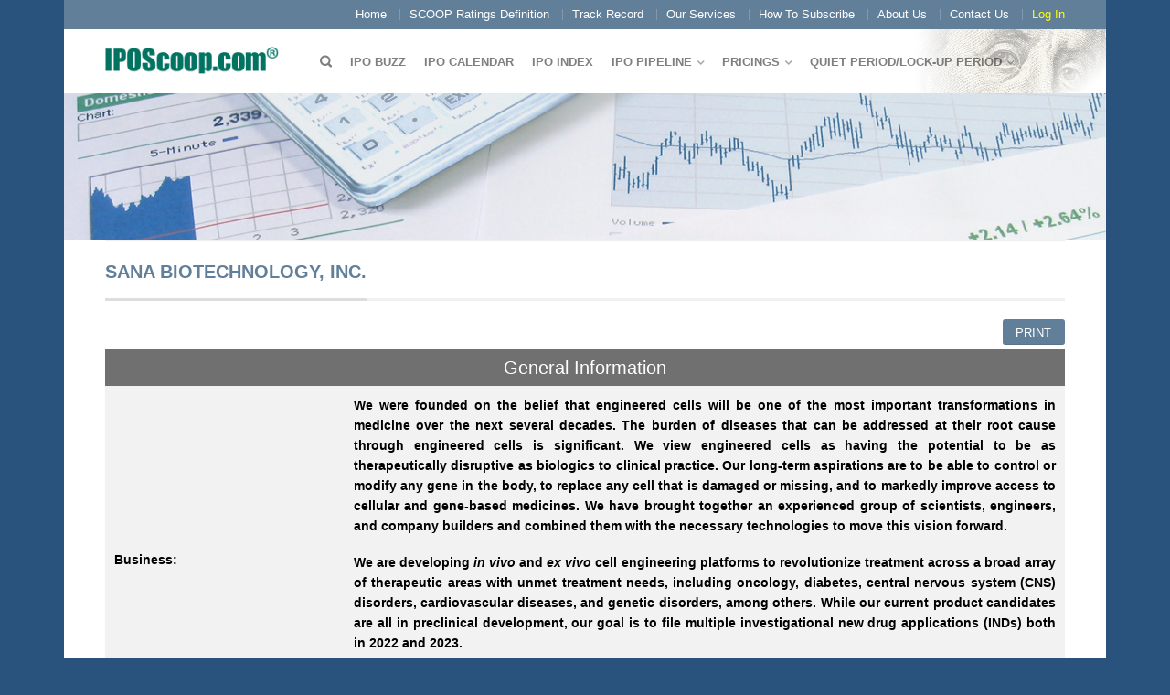

--- FILE ---
content_type: text/html; charset=UTF-8
request_url: https://www.iposcoop.com/ipo/sana-biotechnology-inc/
body_size: 10195
content:
<!DOCTYPE html>
<!--[if lte IE 9 ]><html class="ie lt-ie9" lang="en-US"> <![endif]-->
<!--[if (gte IE 9)|!(IE)]><!--><html lang="en-US"> <!--<![endif]-->
<head>
	<meta charset="UTF-8" />
	<meta name="viewport" content="width=device-width, initial-scale=1.0, maximum-scale=1.0, user-scalable=no" />
	<title>Sana Biotechnology, Inc. | IPOScoop</title>

	<link rel="profile" href="http://gmpg.org/xfn/11" />
	<link rel="pingback" href="" />

	<!-- Custom favicon-->
	<link rel="shortcut icon" href="https://www.iposcoop.com/wp-content/uploads/2014/02/favicon.ico	" />

	<!-- Retina/iOS favicon -->
	<link rel="apple-touch-icon-precomposed" href="https://www.iposcoop.com/wp-content/themes/flatsome/apple-touch-icon-precomposed.png" />
	    <script type="text/javascript">
    /* <![CDATA[ */
    var ajaxurl = "https://www.iposcoop.com/wp-admin/admin-ajax.php";
    /* ]]> */
    </script>
    <meta name='robots' content='max-image-preview:large' />
	<style>img:is([sizes="auto" i], [sizes^="auto," i]) { contain-intrinsic-size: 3000px 1500px }</style>
	<link rel="alternate" type="application/rss+xml" title="IPOScoop &raquo; Feed" href="https://www.iposcoop.com/feed/" />
<link rel="alternate" type="application/rss+xml" title="IPOScoop &raquo; Comments Feed" href="https://www.iposcoop.com/comments/feed/" />
<script type="text/javascript">
/* <![CDATA[ */
window._wpemojiSettings = {"baseUrl":"https:\/\/s.w.org\/images\/core\/emoji\/16.0.1\/72x72\/","ext":".png","svgUrl":"https:\/\/s.w.org\/images\/core\/emoji\/16.0.1\/svg\/","svgExt":".svg","source":{"concatemoji":"https:\/\/www.iposcoop.com\/wp-includes\/js\/wp-emoji-release.min.js?ver=6.8.3"}};
/*! This file is auto-generated */
!function(s,n){var o,i,e;function c(e){try{var t={supportTests:e,timestamp:(new Date).valueOf()};sessionStorage.setItem(o,JSON.stringify(t))}catch(e){}}function p(e,t,n){e.clearRect(0,0,e.canvas.width,e.canvas.height),e.fillText(t,0,0);var t=new Uint32Array(e.getImageData(0,0,e.canvas.width,e.canvas.height).data),a=(e.clearRect(0,0,e.canvas.width,e.canvas.height),e.fillText(n,0,0),new Uint32Array(e.getImageData(0,0,e.canvas.width,e.canvas.height).data));return t.every(function(e,t){return e===a[t]})}function u(e,t){e.clearRect(0,0,e.canvas.width,e.canvas.height),e.fillText(t,0,0);for(var n=e.getImageData(16,16,1,1),a=0;a<n.data.length;a++)if(0!==n.data[a])return!1;return!0}function f(e,t,n,a){switch(t){case"flag":return n(e,"\ud83c\udff3\ufe0f\u200d\u26a7\ufe0f","\ud83c\udff3\ufe0f\u200b\u26a7\ufe0f")?!1:!n(e,"\ud83c\udde8\ud83c\uddf6","\ud83c\udde8\u200b\ud83c\uddf6")&&!n(e,"\ud83c\udff4\udb40\udc67\udb40\udc62\udb40\udc65\udb40\udc6e\udb40\udc67\udb40\udc7f","\ud83c\udff4\u200b\udb40\udc67\u200b\udb40\udc62\u200b\udb40\udc65\u200b\udb40\udc6e\u200b\udb40\udc67\u200b\udb40\udc7f");case"emoji":return!a(e,"\ud83e\udedf")}return!1}function g(e,t,n,a){var r="undefined"!=typeof WorkerGlobalScope&&self instanceof WorkerGlobalScope?new OffscreenCanvas(300,150):s.createElement("canvas"),o=r.getContext("2d",{willReadFrequently:!0}),i=(o.textBaseline="top",o.font="600 32px Arial",{});return e.forEach(function(e){i[e]=t(o,e,n,a)}),i}function t(e){var t=s.createElement("script");t.src=e,t.defer=!0,s.head.appendChild(t)}"undefined"!=typeof Promise&&(o="wpEmojiSettingsSupports",i=["flag","emoji"],n.supports={everything:!0,everythingExceptFlag:!0},e=new Promise(function(e){s.addEventListener("DOMContentLoaded",e,{once:!0})}),new Promise(function(t){var n=function(){try{var e=JSON.parse(sessionStorage.getItem(o));if("object"==typeof e&&"number"==typeof e.timestamp&&(new Date).valueOf()<e.timestamp+604800&&"object"==typeof e.supportTests)return e.supportTests}catch(e){}return null}();if(!n){if("undefined"!=typeof Worker&&"undefined"!=typeof OffscreenCanvas&&"undefined"!=typeof URL&&URL.createObjectURL&&"undefined"!=typeof Blob)try{var e="postMessage("+g.toString()+"("+[JSON.stringify(i),f.toString(),p.toString(),u.toString()].join(",")+"));",a=new Blob([e],{type:"text/javascript"}),r=new Worker(URL.createObjectURL(a),{name:"wpTestEmojiSupports"});return void(r.onmessage=function(e){c(n=e.data),r.terminate(),t(n)})}catch(e){}c(n=g(i,f,p,u))}t(n)}).then(function(e){for(var t in e)n.supports[t]=e[t],n.supports.everything=n.supports.everything&&n.supports[t],"flag"!==t&&(n.supports.everythingExceptFlag=n.supports.everythingExceptFlag&&n.supports[t]);n.supports.everythingExceptFlag=n.supports.everythingExceptFlag&&!n.supports.flag,n.DOMReady=!1,n.readyCallback=function(){n.DOMReady=!0}}).then(function(){return e}).then(function(){var e;n.supports.everything||(n.readyCallback(),(e=n.source||{}).concatemoji?t(e.concatemoji):e.wpemoji&&e.twemoji&&(t(e.twemoji),t(e.wpemoji)))}))}((window,document),window._wpemojiSettings);
/* ]]> */
</script>
<link rel='stylesheet' id='validate-engine-css-css' href='https://www.iposcoop.com/wp-content/plugins/wysija-newsletters/css/validationEngine.jquery.css?ver=2.7.13' type='text/css' media='all' />
<link rel='stylesheet' id='aqpb-view-css-css' href='https://www.iposcoop.com/wp-content/plugins/aqua-page-builder/assets/css/aqpb-view.css?ver=1768652657' type='text/css' media='all' />
<link rel='stylesheet' id='purethemes-shortcodes-css' href='https://www.iposcoop.com/wp-content/plugins/purethemes-shortcodes/css/shortcodes.css?ver=6.8.3' type='text/css' media='all' />
<style id='wp-emoji-styles-inline-css' type='text/css'>

	img.wp-smiley, img.emoji {
		display: inline !important;
		border: none !important;
		box-shadow: none !important;
		height: 1em !important;
		width: 1em !important;
		margin: 0 0.07em !important;
		vertical-align: -0.1em !important;
		background: none !important;
		padding: 0 !important;
	}
</style>
<link rel='stylesheet' id='wp-block-library-css' href='https://www.iposcoop.com/wp-includes/css/dist/block-library/style.min.css?ver=6.8.3' type='text/css' media='all' />
<style id='classic-theme-styles-inline-css' type='text/css'>
/*! This file is auto-generated */
.wp-block-button__link{color:#fff;background-color:#32373c;border-radius:9999px;box-shadow:none;text-decoration:none;padding:calc(.667em + 2px) calc(1.333em + 2px);font-size:1.125em}.wp-block-file__button{background:#32373c;color:#fff;text-decoration:none}
</style>
<style id='global-styles-inline-css' type='text/css'>
:root{--wp--preset--aspect-ratio--square: 1;--wp--preset--aspect-ratio--4-3: 4/3;--wp--preset--aspect-ratio--3-4: 3/4;--wp--preset--aspect-ratio--3-2: 3/2;--wp--preset--aspect-ratio--2-3: 2/3;--wp--preset--aspect-ratio--16-9: 16/9;--wp--preset--aspect-ratio--9-16: 9/16;--wp--preset--color--black: #000000;--wp--preset--color--cyan-bluish-gray: #abb8c3;--wp--preset--color--white: #ffffff;--wp--preset--color--pale-pink: #f78da7;--wp--preset--color--vivid-red: #cf2e2e;--wp--preset--color--luminous-vivid-orange: #ff6900;--wp--preset--color--luminous-vivid-amber: #fcb900;--wp--preset--color--light-green-cyan: #7bdcb5;--wp--preset--color--vivid-green-cyan: #00d084;--wp--preset--color--pale-cyan-blue: #8ed1fc;--wp--preset--color--vivid-cyan-blue: #0693e3;--wp--preset--color--vivid-purple: #9b51e0;--wp--preset--gradient--vivid-cyan-blue-to-vivid-purple: linear-gradient(135deg,rgba(6,147,227,1) 0%,rgb(155,81,224) 100%);--wp--preset--gradient--light-green-cyan-to-vivid-green-cyan: linear-gradient(135deg,rgb(122,220,180) 0%,rgb(0,208,130) 100%);--wp--preset--gradient--luminous-vivid-amber-to-luminous-vivid-orange: linear-gradient(135deg,rgba(252,185,0,1) 0%,rgba(255,105,0,1) 100%);--wp--preset--gradient--luminous-vivid-orange-to-vivid-red: linear-gradient(135deg,rgba(255,105,0,1) 0%,rgb(207,46,46) 100%);--wp--preset--gradient--very-light-gray-to-cyan-bluish-gray: linear-gradient(135deg,rgb(238,238,238) 0%,rgb(169,184,195) 100%);--wp--preset--gradient--cool-to-warm-spectrum: linear-gradient(135deg,rgb(74,234,220) 0%,rgb(151,120,209) 20%,rgb(207,42,186) 40%,rgb(238,44,130) 60%,rgb(251,105,98) 80%,rgb(254,248,76) 100%);--wp--preset--gradient--blush-light-purple: linear-gradient(135deg,rgb(255,206,236) 0%,rgb(152,150,240) 100%);--wp--preset--gradient--blush-bordeaux: linear-gradient(135deg,rgb(254,205,165) 0%,rgb(254,45,45) 50%,rgb(107,0,62) 100%);--wp--preset--gradient--luminous-dusk: linear-gradient(135deg,rgb(255,203,112) 0%,rgb(199,81,192) 50%,rgb(65,88,208) 100%);--wp--preset--gradient--pale-ocean: linear-gradient(135deg,rgb(255,245,203) 0%,rgb(182,227,212) 50%,rgb(51,167,181) 100%);--wp--preset--gradient--electric-grass: linear-gradient(135deg,rgb(202,248,128) 0%,rgb(113,206,126) 100%);--wp--preset--gradient--midnight: linear-gradient(135deg,rgb(2,3,129) 0%,rgb(40,116,252) 100%);--wp--preset--font-size--small: 13px;--wp--preset--font-size--medium: 20px;--wp--preset--font-size--large: 36px;--wp--preset--font-size--x-large: 42px;--wp--preset--spacing--20: 0.44rem;--wp--preset--spacing--30: 0.67rem;--wp--preset--spacing--40: 1rem;--wp--preset--spacing--50: 1.5rem;--wp--preset--spacing--60: 2.25rem;--wp--preset--spacing--70: 3.38rem;--wp--preset--spacing--80: 5.06rem;--wp--preset--shadow--natural: 6px 6px 9px rgba(0, 0, 0, 0.2);--wp--preset--shadow--deep: 12px 12px 50px rgba(0, 0, 0, 0.4);--wp--preset--shadow--sharp: 6px 6px 0px rgba(0, 0, 0, 0.2);--wp--preset--shadow--outlined: 6px 6px 0px -3px rgba(255, 255, 255, 1), 6px 6px rgba(0, 0, 0, 1);--wp--preset--shadow--crisp: 6px 6px 0px rgba(0, 0, 0, 1);}:where(.is-layout-flex){gap: 0.5em;}:where(.is-layout-grid){gap: 0.5em;}body .is-layout-flex{display: flex;}.is-layout-flex{flex-wrap: wrap;align-items: center;}.is-layout-flex > :is(*, div){margin: 0;}body .is-layout-grid{display: grid;}.is-layout-grid > :is(*, div){margin: 0;}:where(.wp-block-columns.is-layout-flex){gap: 2em;}:where(.wp-block-columns.is-layout-grid){gap: 2em;}:where(.wp-block-post-template.is-layout-flex){gap: 1.25em;}:where(.wp-block-post-template.is-layout-grid){gap: 1.25em;}.has-black-color{color: var(--wp--preset--color--black) !important;}.has-cyan-bluish-gray-color{color: var(--wp--preset--color--cyan-bluish-gray) !important;}.has-white-color{color: var(--wp--preset--color--white) !important;}.has-pale-pink-color{color: var(--wp--preset--color--pale-pink) !important;}.has-vivid-red-color{color: var(--wp--preset--color--vivid-red) !important;}.has-luminous-vivid-orange-color{color: var(--wp--preset--color--luminous-vivid-orange) !important;}.has-luminous-vivid-amber-color{color: var(--wp--preset--color--luminous-vivid-amber) !important;}.has-light-green-cyan-color{color: var(--wp--preset--color--light-green-cyan) !important;}.has-vivid-green-cyan-color{color: var(--wp--preset--color--vivid-green-cyan) !important;}.has-pale-cyan-blue-color{color: var(--wp--preset--color--pale-cyan-blue) !important;}.has-vivid-cyan-blue-color{color: var(--wp--preset--color--vivid-cyan-blue) !important;}.has-vivid-purple-color{color: var(--wp--preset--color--vivid-purple) !important;}.has-black-background-color{background-color: var(--wp--preset--color--black) !important;}.has-cyan-bluish-gray-background-color{background-color: var(--wp--preset--color--cyan-bluish-gray) !important;}.has-white-background-color{background-color: var(--wp--preset--color--white) !important;}.has-pale-pink-background-color{background-color: var(--wp--preset--color--pale-pink) !important;}.has-vivid-red-background-color{background-color: var(--wp--preset--color--vivid-red) !important;}.has-luminous-vivid-orange-background-color{background-color: var(--wp--preset--color--luminous-vivid-orange) !important;}.has-luminous-vivid-amber-background-color{background-color: var(--wp--preset--color--luminous-vivid-amber) !important;}.has-light-green-cyan-background-color{background-color: var(--wp--preset--color--light-green-cyan) !important;}.has-vivid-green-cyan-background-color{background-color: var(--wp--preset--color--vivid-green-cyan) !important;}.has-pale-cyan-blue-background-color{background-color: var(--wp--preset--color--pale-cyan-blue) !important;}.has-vivid-cyan-blue-background-color{background-color: var(--wp--preset--color--vivid-cyan-blue) !important;}.has-vivid-purple-background-color{background-color: var(--wp--preset--color--vivid-purple) !important;}.has-black-border-color{border-color: var(--wp--preset--color--black) !important;}.has-cyan-bluish-gray-border-color{border-color: var(--wp--preset--color--cyan-bluish-gray) !important;}.has-white-border-color{border-color: var(--wp--preset--color--white) !important;}.has-pale-pink-border-color{border-color: var(--wp--preset--color--pale-pink) !important;}.has-vivid-red-border-color{border-color: var(--wp--preset--color--vivid-red) !important;}.has-luminous-vivid-orange-border-color{border-color: var(--wp--preset--color--luminous-vivid-orange) !important;}.has-luminous-vivid-amber-border-color{border-color: var(--wp--preset--color--luminous-vivid-amber) !important;}.has-light-green-cyan-border-color{border-color: var(--wp--preset--color--light-green-cyan) !important;}.has-vivid-green-cyan-border-color{border-color: var(--wp--preset--color--vivid-green-cyan) !important;}.has-pale-cyan-blue-border-color{border-color: var(--wp--preset--color--pale-cyan-blue) !important;}.has-vivid-cyan-blue-border-color{border-color: var(--wp--preset--color--vivid-cyan-blue) !important;}.has-vivid-purple-border-color{border-color: var(--wp--preset--color--vivid-purple) !important;}.has-vivid-cyan-blue-to-vivid-purple-gradient-background{background: var(--wp--preset--gradient--vivid-cyan-blue-to-vivid-purple) !important;}.has-light-green-cyan-to-vivid-green-cyan-gradient-background{background: var(--wp--preset--gradient--light-green-cyan-to-vivid-green-cyan) !important;}.has-luminous-vivid-amber-to-luminous-vivid-orange-gradient-background{background: var(--wp--preset--gradient--luminous-vivid-amber-to-luminous-vivid-orange) !important;}.has-luminous-vivid-orange-to-vivid-red-gradient-background{background: var(--wp--preset--gradient--luminous-vivid-orange-to-vivid-red) !important;}.has-very-light-gray-to-cyan-bluish-gray-gradient-background{background: var(--wp--preset--gradient--very-light-gray-to-cyan-bluish-gray) !important;}.has-cool-to-warm-spectrum-gradient-background{background: var(--wp--preset--gradient--cool-to-warm-spectrum) !important;}.has-blush-light-purple-gradient-background{background: var(--wp--preset--gradient--blush-light-purple) !important;}.has-blush-bordeaux-gradient-background{background: var(--wp--preset--gradient--blush-bordeaux) !important;}.has-luminous-dusk-gradient-background{background: var(--wp--preset--gradient--luminous-dusk) !important;}.has-pale-ocean-gradient-background{background: var(--wp--preset--gradient--pale-ocean) !important;}.has-electric-grass-gradient-background{background: var(--wp--preset--gradient--electric-grass) !important;}.has-midnight-gradient-background{background: var(--wp--preset--gradient--midnight) !important;}.has-small-font-size{font-size: var(--wp--preset--font-size--small) !important;}.has-medium-font-size{font-size: var(--wp--preset--font-size--medium) !important;}.has-large-font-size{font-size: var(--wp--preset--font-size--large) !important;}.has-x-large-font-size{font-size: var(--wp--preset--font-size--x-large) !important;}
:where(.wp-block-post-template.is-layout-flex){gap: 1.25em;}:where(.wp-block-post-template.is-layout-grid){gap: 1.25em;}
:where(.wp-block-columns.is-layout-flex){gap: 2em;}:where(.wp-block-columns.is-layout-grid){gap: 2em;}
:root :where(.wp-block-pullquote){font-size: 1.5em;line-height: 1.6;}
</style>
<link rel='stylesheet' id='contact-form-7-css' href='https://www.iposcoop.com/wp-content/plugins/contact-form-7/includes/css/styles.css?ver=6.1.4' type='text/css' media='all' />
<link rel='stylesheet' id='pmpro_frontend_base-css' href='https://www.iposcoop.com/wp-content/plugins/paid-memberships-pro/css/frontend/base.css?ver=3.6.4' type='text/css' media='all' />
<link rel='stylesheet' id='pmpro_frontend_variation_1-css' href='https://www.iposcoop.com/wp-content/plugins/paid-memberships-pro/css/frontend/variation_1.css?ver=3.6.4' type='text/css' media='all' />
<link rel='stylesheet' id='pmpro-add-paypal-express-styles-css' href='https://www.iposcoop.com/wp-content/plugins/pmpro-add-paypal-express/css/pmpro-add-paypal-express.css?ver=6.8.3' type='text/css' media='all' />
<link rel='stylesheet' id='theme-my-login-css' href='https://www.iposcoop.com/wp-content/plugins/theme-my-login/assets/styles/theme-my-login.min.css?ver=7.1.14' type='text/css' media='all' />
<link rel='stylesheet' id='flatsome-icons-css' href='https://www.iposcoop.com/wp-content/themes/flatsome/css/fonts.css?ver=6.8.3' type='text/css' media='all' />
<link rel='stylesheet' id='flatsome-animations-css' href='https://www.iposcoop.com/wp-content/themes/flatsome/css/animations.css?ver=6.8.3' type='text/css' media='all' />
<link rel='stylesheet' id='flatsome-style-css' href='https://www.iposcoop.com/wp-content/themes/flatsome-child/style.css?ver=1.7' type='text/css' media='all' />
<link rel='stylesheet' id='wp-pagenavi-css' href='https://www.iposcoop.com/wp-content/plugins/wp-pagenavi/pagenavi-css.css?ver=2.70' type='text/css' media='all' />
<link rel='stylesheet' id='print_style-css' href='https://www.iposcoop.com/wp-content/themes/flatsome/../flatsome-child/print.css?ver=6.8.3' type='text/css' media='all' />
<script type="text/javascript" src="https://www.iposcoop.com/wp-includes/js/jquery/jquery.min.js?ver=3.7.1" id="jquery-core-js"></script>
<script type="text/javascript" src="https://www.iposcoop.com/wp-includes/js/jquery/jquery-migrate.min.js?ver=3.4.1" id="jquery-migrate-js"></script>
<script type="text/javascript" src="https://www.iposcoop.com/wp-content/plugins/purethemes-shortcodes/js/shortcodes.js?ver=6.8.3" id="purethemes-shortcodes-js"></script>
<script type="text/javascript" src="https://www.iposcoop.com/wp-content/themes/flatsome/js/jquery.nicescroll.min.js?ver=6.8.3" id="nicescroll-js"></script>
<link rel="https://api.w.org/" href="https://www.iposcoop.com/wp-json/" /><link rel="EditURI" type="application/rsd+xml" title="RSD" href="https://www.iposcoop.com/xmlrpc.php?rsd" />
<meta name="generator" content="WordPress 6.8.3" />
<link rel="canonical" href="https://www.iposcoop.com/ipo/sana-biotechnology-inc/" />
<link rel='shortlink' href='https://www.iposcoop.com/?p=26076' />
<link rel="alternate" title="oEmbed (JSON)" type="application/json+oembed" href="https://www.iposcoop.com/wp-json/oembed/1.0/embed?url=https%3A%2F%2Fwww.iposcoop.com%2Fipo%2Fsana-biotechnology-inc%2F" />
<link rel="alternate" title="oEmbed (XML)" type="text/xml+oembed" href="https://www.iposcoop.com/wp-json/oembed/1.0/embed?url=https%3A%2F%2Fwww.iposcoop.com%2Fipo%2Fsana-biotechnology-inc%2F&#038;format=xml" />
<style id="pmpro_colors">:root {
	--pmpro--color--base: #ffffff;
	--pmpro--color--contrast: #222222;
	--pmpro--color--accent: #0c3d54;
	--pmpro--color--accent--variation: hsl( 199,75%,28.5% );
	--pmpro--color--border--variation: hsl( 0,0%,91% );
}</style><!--[if lt IE 9]><link rel="stylesheet" type="text/css" href="https://www.iposcoop.com/wp-content/themes/flatsome/css/ie8.css"><script src="//html5shim.googlecode.com/svn/trunk/html5.js"></script><script>var head = document.getElementsByTagName('head')[0],style = document.createElement('style');style.type = 'text/css';style.styleSheet.cssText = ':before,:after{content:none !important';head.appendChild(style);setTimeout(function(){head.removeChild(style);}, 0);</script><![endif]-->
<!-- Custom CSS Codes -->
<style type="text/css">
	/* Set FONTS */

	
	/* CUSTOM LAYOUT */
	 
		  body{background-color:#29527c; background-image:url(""); }
	
	 
			#masthead{ height:70px; }
			#logo a img{ max-height:20px}
	
	 
			#logo {width: 200px}
	
	 
			#masthead.stuck.move_down{height:70px; }
			#masthead.stuck.move_down #logo a img{ max-height:40px }
	

	/* CUSTOM COLORS */
	 
			#masthead{background-color: #fff; ;}
			.dark-header .header-nav li.mini-cart .cart-icon strong{background-color: #fff}
	
	 
			.sliderNav.small a,#main-content,h3.section-title.title_center span{background-color: #FFF!important}
	
	 
			.wide-nav {background-color:#eee}
	
	 
			#top-bar{background-color:#627f9a }
	
	

	 
		/* PRIMARY COLOR */
		/* -- color -- */
		.navigation-paging a, .navigation-image a ,ul.page-numbers a, ul.page-numbers li > span,#masthead .mobile-menu a,.alt-button, #logo a, li.mini-cart .cart-icon strong,.post-date,#masthead .mobile-menu a.mobile-menu a,.checkout-group h3,.order-review h3 {color: #627f9a;}
		/* -- background -- */
		.text-box-primary, .navigation-paging a:hover, .navigation-image a:hover ,.next-prev-nav .prod-dropdown > a:hover,ul.page-numbers a:hover,.widget_product_tag_cloud a:hover,.custom-cart-count,.iosSlider .sliderNav a:hover span,a.button.alt-button:hover,.loading i, li.mini-cart.active .cart-icon strong,.product-image .quick-view, .product-image .product-bg, #submit, button, #submit, button, .button, input[type="submit"],li.mini-cart.active .cart-icon strong,.post-item:hover .post-date,.blog_shortcode_item:hover .post-date,.product-category:hover .header-title,.column-slider .sliderNav a:hover,.ux_banner {background-color: #627f9a}
		/* -- borders -- */
		.navigation-paging a, .navigation-image a ,ul.page-numbers a, ul.page-numbers li > span,ul.page-numbers a:hover,.post.sticky,.widget_product_tag_cloud a,.next-prev-nav .prod-dropdown > a:hover,.iosSlider .sliderNav a:hover span,.column-slider .sliderNav a:hover,.woocommerce .order-review, .woocommerce-checkout form.login,.button, button, li.mini-cart .cart-icon strong,li.mini-cart .cart-icon .cart-icon-handle,.post-date{border-color: #627f9a;}
		/* -- alt buttons-- */
		a.primary.alt-button:hover{background-color:#627f9a!important};
	
	 
		/* SECONDARY COLOR */
		/* -- color -- */
		.star-rating:before, .woocommerce-page .star-rating:before, .star-rating span:before{color: #d26e4b}
		a.secondary.alt-button,li.menu-sale a{color: #d26e4b!important}
		/* -- background -- */
		ul.page-numbers li > span,.mini-cart:hover .custom-cart-count,.callout .inner,.button.secondary,.button.checkout,#submit.secondary, button.secondary, .button.secondary, input[type="submit"].secondary{background-color: #d26e4b}
		/* -- borders -- */
		ul.page-numbers li > span,a.button.secondary,.button.secondary{border-color:#d26e4b;}
		/* -- alt buttons-- */
		a.secondary.alt-button:hover{color:#FFF!important;background-color:#d26e4b!important}
		ul.page-numbers li > span{color: #FFF;}
	
	 
		/* Success COLOR */
		/* -- color -- */
		.woocommerce-message{color: #7a9c59!important}
		.woocommerce-message:before,.woocommerce-message:after{color: #FFF!important; background-color:#7a9c59!important }
	
	
	
	

	

   	
	
	/* CUSTOM CSS */
	div {}</style>

</head>

<body class="pmpro-variation_1 wp-singular ipo-template-default single single-ipo postid-26076 wp-theme-flatsome wp-child-theme-flatsome-child pmpro-body-has-access antialiased group-blog sticky_header breadcrumb-normal boxed">
	<div id="wrapper">
		<div class="header-wrapper">
		

				<div id="top-bar">
			<div class="row">
				<div class="large-12 columns">
					<!-- left text -->
					<div class="left-text left">
						<div class="html"></div><!-- .html -->
					</div>
					<!-- right text -->
					<div class="right-text right hide-for-small">
						 						<div class="menu-top-bar-container"><ul id="menu-top-bar" class="top-bar-nav"><li id="menu-item-15891" class="menu-item menu-item-type-post_type menu-item-object-page menu-item-home menu-item-15891"><a href="https://www.iposcoop.com/" class="nav-top-link">Home</a></li>
<li id="menu-item-15678" class="menu-item menu-item-type-post_type menu-item-object-page menu-item-15678"><a href="https://www.iposcoop.com/scoop-ratings-definition/" class="nav-top-link">SCOOP Ratings Definition</a></li>
<li id="menu-item-15679" class="menu-item menu-item-type-post_type menu-item-object-page menu-item-15679"><a href="https://www.iposcoop.com/scoop-track-record-from-2000-to-present/" class="nav-top-link">Track Record</a></li>
<li id="menu-item-15680" class="menu-item menu-item-type-post_type menu-item-object-page menu-item-15680"><a href="https://www.iposcoop.com/our-services/" class="nav-top-link">Our Services</a></li>
<li id="menu-item-15681" class="menu-item menu-item-type-post_type menu-item-object-page menu-item-15681"><a href="https://www.iposcoop.com/how-to-subscribe/" class="nav-top-link">How To Subscribe</a></li>
<li id="menu-item-15682" class="menu-item menu-item-type-post_type menu-item-object-page menu-item-15682"><a href="https://www.iposcoop.com/about-us/" class="nav-top-link">About Us</a></li>
<li id="menu-item-15683" class="menu-item menu-item-type-post_type menu-item-object-page menu-item-15683"><a href="https://www.iposcoop.com/contact-us/" class="nav-top-link">Contact Us</a></li>
<li id="menu-item-15791" class="tml_ajax_link menu-item menu-item-type-post_type menu-item-object-page menu-item-15791"><a href="https://www.iposcoop.com/login/" class="nav-top-link">Log In</a></li>
</ul></div>						 					</div><!-- .pos-text -->

				</div><!-- .large-12 columns -->
			</div><!-- .row -->
		</div><!-- .#top-bar -->
		

		<div class="sticky-wrapper">
		<header id="masthead" class="site-header" role="banner">
			<div class="row"> 
				<div class="large-12 columns header-container">
					<div class="mobile-menu show-for-small"><a href="#open-menu"><span class="icon-menu"></span></a></div><!-- end mobile menu -->
					
					 
					<div id="logo" class="logo-left">
						<a href="https://www.iposcoop.com/" title="IPOScoop - IPO Data &amp; News &#8211; Stay in the Loop with IPOScoop" rel="home">
							<img src="https://www.iposcoop.com/wp-content/uploads/2014/01/iposcoop-green.png" class="header_logo" alt="IPOScoop"/>						</a>
					</div><!-- .logo -->
					
					<div class="left-links">
													<ul id="site-navigation" class="header-nav">
																
																<li class="search-dropdown">
									<a href="#" class="nav-top-link icon-search" onClick="return false;"></a>
									<div class="nav-dropdown">
										

<div class="row collapse search-wrapper">
<form method="get" id="searchform" class="searchform" action="https://www.iposcoop.com/" role="search">
	  <div class="large-10 small-10 columns">
	   		<input type="search" class="field" name="s" value="" id="s" placeholder="Search &hellip;" />
	  </div><!-- input -->
	  <div class="large-2 small-2 columns">
	    <button class="button secondary postfix"><i class="icon-search"></i></button>
	  </div><!-- button -->
</form>
</div><!-- row -->

	
									</div><!-- .nav-dropdown -->
								</li><!-- .search-dropdown -->
								
									<li id="menu-item-15685" class="menu-item menu-item-type-taxonomy menu-item-object-category menu-item-15685"><a href="https://www.iposcoop.com/category/ipo-buzz/" class="nav-top-link">IPO Buzz</a></li>
<li id="menu-item-15686" class="menu-item menu-item-type-post_type menu-item-object-page menu-item-15686"><a href="https://www.iposcoop.com/ipo-calendar/" class="nav-top-link">IPO Calendar</a></li>
<li id="menu-item-15754" class="menu-item menu-item-type-post_type menu-item-object-page menu-item-15754"><a href="https://www.iposcoop.com/ipo-index/" class="nav-top-link">IPO Index</a></li>
<li id="menu-item-15697" class="menu-item menu-item-type-custom menu-item-object-custom menu-item-has-children menu-parent-item menu-item-15697"><a class="nav-top-link">IPO Pipeline</a>
<div class=nav-dropdown><ul>
	<li id="menu-item-15698" class="menu-item menu-item-type-post_type menu-item-object-page menu-item-15698"><a href="https://www.iposcoop.com/scoop-rating/">SCOOP Ratings</a></li>
	<li id="menu-item-15699" class="menu-item menu-item-type-post_type menu-item-object-page menu-item-15699"><a href="https://www.iposcoop.com/ipos-recently-filed/">IPOs Recently Filed</a></li>
	<li id="menu-item-15700" class="menu-item menu-item-type-post_type menu-item-object-page menu-item-15700"><a href="https://www.iposcoop.com/ipos-by-managers-pipeline/">IPO’s by Managers</a></li>
	<li id="menu-item-15701" class="menu-item menu-item-type-post_type menu-item-object-page menu-item-15701"><a href="https://www.iposcoop.com/by-industry-pipeline/">By Industry</a></li>
	<li id="menu-item-15702" class="menu-item menu-item-type-custom menu-item-object-custom menu-item-15702"><a href="https://www.nasdaq.com/market-activity/spos">Secondary Offerings</a></li>
</ul></div>
</li>
<li id="menu-item-15703" class="menu-item menu-item-type-custom menu-item-object-custom menu-item-has-children menu-parent-item menu-item-15703"><a class="nav-top-link">Pricings</a>
<div class=nav-dropdown><ul>
	<li id="menu-item-15704" class="menu-item menu-item-type-post_type menu-item-object-page menu-item-15704"><a href="https://www.iposcoop.com/current-year-pricings/">2026 Pricings</a></li>
	<li id="menu-item-37438" class="menu-item menu-item-type-post_type menu-item-object-page menu-item-37438"><a href="https://www.iposcoop.com/2025-pricings/">2025 Pricings</a></li>
	<li id="menu-item-37440" class="menu-item menu-item-type-post_type menu-item-object-page menu-item-37440"><a href="https://www.iposcoop.com/2024-pricings/">2024 Pricings</a></li>
	<li id="menu-item-15707" class="menu-item menu-item-type-post_type menu-item-object-page menu-item-15707"><a href="https://www.iposcoop.com/last-100-ipos/">Last 100 IPOs</a></li>
	<li id="menu-item-15708" class="menu-item menu-item-type-post_type menu-item-object-page menu-item-15708"><a href="https://www.iposcoop.com/last-12-months/">Last 12 Months</a></li>
	<li id="menu-item-15706" class="menu-item menu-item-type-post_type menu-item-object-page menu-item-15706"><a href="https://www.iposcoop.com/ipos-by-managers/">IPO’s by Managers</a></li>
	<li id="menu-item-15705" class="menu-item menu-item-type-post_type menu-item-object-page menu-item-15705"><a href="https://www.iposcoop.com/by-industry/">By Industry</a></li>
	<li id="menu-item-15709" class="menu-item menu-item-type-custom menu-item-object-custom menu-item-15709"><a href="https://www.nasdaq.com/market-activity/spos">Secondary Offerings</a></li>
</ul></div>
</li>
<li id="menu-item-20488" class="menu-item menu-item-type-custom menu-item-object-custom menu-item-has-children menu-parent-item menu-item-20488"><a class="nav-top-link">QUIET PERIOD/LOCK-UP PERIOD</a>
<div class=nav-dropdown><ul>
	<li id="menu-item-20490" class="menu-item menu-item-type-post_type menu-item-object-page menu-item-20490"><a href="https://www.iposcoop.com/quiet-period-expiration/">Quiet Period Expiration</a></li>
	<li id="menu-item-20489" class="menu-item menu-item-type-post_type menu-item-object-page menu-item-20489"><a href="https://www.iposcoop.com/lock-up-period-expiration/">Lock-Up Period Expiration</a></li>
</ul></div>
</li>

								
		                        								
							</ul>
											</div><!-- .left-links -->

					
					<div class="right-links">
						 
						<ul class="header-nav">
									

					<!-- Show mini cart if Woocommerce is activated -->
									</ul><!-- .header-nav -->
				
			</div><!-- .right-links -->
		</div><!-- .large-12 -->
	</div><!-- .row -->
</header><!-- .header -->
</div><!-- .sticky-wrapper -->

</div><!-- .header-wrapper -->


 
<!-- Custom banner-->
<div id="header-banner">
	<img src="https://www.iposcoop.com/wp-content/themes/flatsome/images/header-iposcoop.jpg" />
</div>

<div id="main-content" class="site-main light">
<div class="row"><div class="large-12 columns"><div class="top-divider"></div></div></div>
	
<!-- Titlebar
    ================================================== -->
    <section id="titlebar">
        <div class="large-12 columns">
            <h3 class="section-title"><span>Sana Biotechnology, Inc.</span></h3>
            <div class="print-ipo"><a href="javascript:;" onClick="window.print();return false" class="button small primary">Print</a></div>
        </div>
    </section>

<!-- Content
    ================================================== -->

    <!-- Container -->
    <div class="container post-26076 ipo type-ipo status-publish hentry pmpro-has-access" >

        <div class="row container" >
            <div class="large-12 columns">
                
                    
                    <table class="ipo-table">
                        <tr class="heading"><td colspan="2">General Information</td></tr>
                        <tr class="odd">
                            <td class="first"><strong>Business:</strong></td>
                            <td><p style="text-align: justify;"><strong>We were founded on the belief that engineered cells will be one of the most important transformations in medicine over the next several decades. The burden of diseases that can be addressed at their root cause through engineered cells is significant. We view engineered cells as having the potential to be as therapeutically disruptive as biologics to clinical practice. Our long-term aspirations are to be able to control or modify any gene in the body, to replace any cell that is damaged or missing, and to markedly improve access to cellular and gene-based medicines. We have brought together an experienced group of scientists, engineers, and company builders and combined them with the necessary technologies to move this vision forward. </strong></p>
<p style="text-align: justify;"><strong>We are developing <i>in vivo</i> and <i>ex vivo</i> cell engineering platforms to revolutionize treatment across a broad array of therapeutic areas with unmet treatment needs, including oncology, diabetes, central nervous system (CNS) disorders, cardiovascular diseases, and genetic disorders, among others. While our current product candidates are all in preclinical development, our goal is to file multiple investigational new drug applications (INDs) both in 2022 and 2023.</strong></p>
<p><strong>(Note: Sana Biotechnology upsized its IPO to 22 million shares at $23 to $24 &#8211; up from its initial terms of 15 million shares at $20 to $23 &#8211; in an S-1/A filing dated Feb. 3, 2021.)</strong></p>
</td>
                        </tr>
                        <tr>
                            <td class="first"><strong>Industry:</strong></td>
                            <td>Pharmaceuticals</td>
                        </tr>
                        <tr class="odd">
                            <td class="first"><strong>Employees:</strong></td>
                            <td></td>
                        </tr>
                        <tr>
                            <td class="first"><strong>Founded:</strong></td>
                            <td>2018</td>
                        </tr>
                        <tr class="heading"><td colspan="2">Contact Information</td></tr>
                        <tr class="odd">
                            <td class="first"><strong>Address</strong></td>
                            <td>188 East Blaine Street, Suite 400  Seattle, Washington 98102</td>
                        </tr>
                        <tr>
                            <td class="first"><strong>Phone Number</strong></td>
                            <td>(206) 701-7914</td>
                        </tr>
                        <tr class="odd">
                            <td class="first"><strong>Web Address</strong></td>
                            <td><a href="http://www.sana.com" target="_blank">http://www.sana.com</a></td>
                        </tr>
                        <tr>
                            <td class="first"><strong>View Prospectus:</strong></td>
                            <td><a href="https://www.sec.gov/cgi-bin/browse-edgar?action=getcompany&CIK=0001770121&owner=include&count=40" target="_blank">Sana Biotechnology, Inc.</a></td>
                        </tr>
                        <tr class="heading"><td colspan="2">Financial Information</td></tr>
                        <tr class="odd">
                            <td class="first"><strong>Market Cap</strong></td>
                            <td>$3769.38mil</td>
                        </tr>
                        <tr>
                            <td class="first"><strong>Revenues</strong></td>
                            <td>$0 mil (last 12 months)</td>
                        </tr>
                        <tr class="odd">
                            <td class="first"><strong>Net Income</strong></td>
                            <td>$-215.2 mil (last 12 months)</td>
                        </tr>
                        <tr class="heading"><td colspan="2">IPO Profile</td></tr>
                        <tr>
                            <td class="first"><strong>Symbol</strong></td>
                            <td><a href="http://finance.yahoo.com/q?s=SANA" target="_blank">SANA</a></td>
                        </tr>
                        <tr class="odd">
                            <td class="first"><strong>Exchange</strong></td>
                            <td>NASDAQ</td>
                        </tr>
                        <tr>
                            <td class="first"><strong>Shares (millions):</strong></td>
                            <td>23.5</td>
                        </tr>
                        <tr class="odd">
                            <td class="first"><strong>Price range</strong></td>
                            <td>$25.00 - $25.00</td>
                        </tr>
                        <tr>
                            <td class="first"><strong>Est. $ Volume</strong></td>
                            <td>$587.5 mil</td>
                        </tr>
                        <tr class="odd">
                            <td class="first"><strong>Manager / Joint Managers</strong></td>
                            <td>Morgan Stanley/ Goldman Sachs/ J.P. Morgan/ BofA Securities</td>
                        </tr>
                        <tr>
                            <td class="first"><strong>CO-Managers</strong></td>
                            <td>-</td>
                        </tr>
                        <tr class="odd">
                            <td class="first"><strong>Expected To Trade:</strong></td>
                            <td>
                            2/4/2021                            </td>
                        </tr>

                        <tr>
                            <td class="first">
                                <strong>
                                                                        Status:
                                                                </strong>
                            </td>
                            <td>Priced</td>
                        </tr>
                        <tr class="odd">
                            <td class="first"><strong>Quiet Period Expiration Date:</strong></td>
                                                        <td><a class="simplemodal-login" href="/how-to-subscribe">Available only to Subscribers</a></td>
                                                    </tr>
                        <tr>
                            <td class="first"><strong>Lock-Up Period Expiration Date:</strong></td>
                                                        <td><a class="simplemodal-login" href="/how-to-subscribe">Available only to Subscribers</a></td>
                                                    </tr>
                        
                        <tr class="odd">
                            <td class="first"><strong>SCOOP Rating</strong></td>
                                                        <td><a class="simplemodal-login" href="/how-to-subscribe">Available only to Subscribers</a></td>
                                                    </tr>
                        
                        <tr>
                            <td class="first"><strong>Rating Change</strong></td>
                                                        <td><a class="simplemodal-login" href="/how-to-subscribe">Available only to Subscribers</a></td>
                                                    </tr>
                    </table>
                            </div>
        </div>
    </div>
        <!-- Page Content / End -->

</div><!-- #main-content -->

<footer class="footer-wrapper" role="contentinfo">

<!-- FOOTER 1 -->
<div class="footer footer-1 light"  style="background-color:#fff">
	<div class="row">
   		<div id="text-6" class="large-3 columns widget left widget_text">			<div class="textwidget"><div class="disclaimer notification warning">
<p><b>Disclaimer:</b> A SCOOP Rating (Wall Street Consensus of Opening-day Premiums), is a general consensus taken, at press time, from Wall Street and investment professionals concerning how well an IPO might perform when it starts trading. The SCOOP Rating does not reflect the opinions of anyone associated with IPOScoop.com. The SCOOP ratings should not be taken as investment advice. The rating merely reflects the opinion of the professionals at the time of publication and is subject to last-minute changes due to market conditions, changes in a specific offering and other factors, such as changes in the proposed offering terms and the shifting of investor interest in the IPO. The information offered is taken from sources we believe to be reliable, but we cannot guarantee the accuracy.</p><br/>
<p><b>Disclosure:</b> Nobody on the IPOScoop.com staff has a position in any stocks mentioned above, nor do they trade or invest in IPOs. The IPOScoop.com staff does not issue advice, recommendations or opinions. </p>
</div></div>
		</div>        
	</div><!-- end row -->
</div><!-- end footer 1 -->


 

<!-- FOOTER 2 -->


 

<div class="absolute-footer dark" style="background-color:#333">
<div class="row">
	<div class="large-12 columns">
		<div class="left">
		<div class="copyright-footer">Copyright 2006 - 2024 © IPOScoop.com</div>
		</div><!-- .left -->
		<div class="right">
								<div class="menu-footer-container"><ul id="menu-footer" class="footer-nav"><li id="menu-item-15696" class="menu-item menu-item-type-taxonomy menu-item-object-category menu-item-15696"><a href="https://www.iposcoop.com/category/ipo-traffic/">Archive</a></li>
<li id="menu-item-15693" class="menu-item menu-item-type-post_type menu-item-object-page menu-item-15693"><a href="https://www.iposcoop.com/other-ipo-links/">Other IPO Links</a></li>
<li id="menu-item-15694" class="menu-item menu-item-type-post_type menu-item-object-page menu-item-15694"><a href="https://www.iposcoop.com/about-us/">About Us</a></li>
<li id="menu-item-15695" class="menu-item menu-item-type-post_type menu-item-object-page menu-item-15695"><a href="https://www.iposcoop.com/contact-us/">Contact Us</a></li>
</ul></div>						
									</div>
	</div><!-- .large-12 -->
</div><!-- .row-->
</div><!-- .absolute-footer -->
</footer><!-- .footer-wrapper -->
</div><!-- #wrapper -->

<!-- back to top -->
<a href="#top" id="top-link"><span class="icon-angle-up"></span></a>

 

<script type="speculationrules">
{"prefetch":[{"source":"document","where":{"and":[{"href_matches":"\/*"},{"not":{"href_matches":["\/wp-*.php","\/wp-admin\/*","\/wp-content\/uploads\/*","\/wp-content\/*","\/wp-content\/plugins\/*","\/wp-content\/themes\/flatsome-child\/*","\/wp-content\/themes\/flatsome\/*","\/*\\?(.+)"]}},{"not":{"selector_matches":"a[rel~=\"nofollow\"]"}},{"not":{"selector_matches":".no-prefetch, .no-prefetch a"}}]},"eagerness":"conservative"}]}
</script>
		<!-- Memberships powered by Paid Memberships Pro v3.6.4. -->
	<script type="text/javascript" src="https://www.iposcoop.com/wp-content/plugins/aqua-page-builder/assets/js/aqpb-view.js?ver=1768652657" id="aqpb-view-js-js"></script>
<script type="text/javascript" src="https://www.iposcoop.com/wp-includes/js/dist/hooks.min.js?ver=4d63a3d491d11ffd8ac6" id="wp-hooks-js"></script>
<script type="text/javascript" src="https://www.iposcoop.com/wp-includes/js/dist/i18n.min.js?ver=5e580eb46a90c2b997e6" id="wp-i18n-js"></script>
<script type="text/javascript" id="wp-i18n-js-after">
/* <![CDATA[ */
wp.i18n.setLocaleData( { 'text direction\u0004ltr': [ 'ltr' ] } );
/* ]]> */
</script>
<script type="text/javascript" src="https://www.iposcoop.com/wp-content/plugins/contact-form-7/includes/swv/js/index.js?ver=6.1.4" id="swv-js"></script>
<script type="text/javascript" id="contact-form-7-js-before">
/* <![CDATA[ */
var wpcf7 = {
    "api": {
        "root": "https:\/\/www.iposcoop.com\/wp-json\/",
        "namespace": "contact-form-7\/v1"
    },
    "cached": 1
};
/* ]]> */
</script>
<script type="text/javascript" src="https://www.iposcoop.com/wp-content/plugins/contact-form-7/includes/js/index.js?ver=6.1.4" id="contact-form-7-js"></script>
<script type="text/javascript" id="theme-my-login-js-extra">
/* <![CDATA[ */
var themeMyLogin = {"action":"","errors":[]};
/* ]]> */
</script>
<script type="text/javascript" src="https://www.iposcoop.com/wp-content/plugins/theme-my-login/assets/scripts/theme-my-login.min.js?ver=7.1.14" id="theme-my-login-js"></script>
<script type="text/javascript" src="https://www.iposcoop.com/wp-content/themes/flatsome/js/modernizr.js?ver=20120202" id="flatsome-modernizer-js"></script>
<script type="text/javascript" src="https://www.iposcoop.com/wp-content/themes/flatsome/js/plugins.js?ver=20120202" id="flatsome-plugins-js"></script>
<script type="text/javascript" src="https://www.iposcoop.com/wp-content/themes/flatsome/js/jquery.iosslider.min.js?ver=20120202" id="flatsome-iosslider-js"></script>
<script type="text/javascript" src="https://www.iposcoop.com/wp-content/themes/flatsome/js/jquery.magnific-popup.js?ver=20120202" id="flatsome-magnific-popup-js"></script>
<script type="text/javascript" src="https://www.iposcoop.com/wp-content/themes/flatsome/js/theme.js?v=1.7&amp;ver=20120202" id="flatsome-theme-js-js"></script>

</body>
</html>
<!--
Performance optimized by W3 Total Cache. Learn more: https://www.boldgrid.com/w3-total-cache/?utm_source=w3tc&utm_medium=footer_comment&utm_campaign=free_plugin

Object Caching 216/233 objects using Memcached
Database Caching using Memcached (Request-wide modification query)

Served from: www.iposcoop.com @ 2026-01-17 07:24:17 by W3 Total Cache
-->